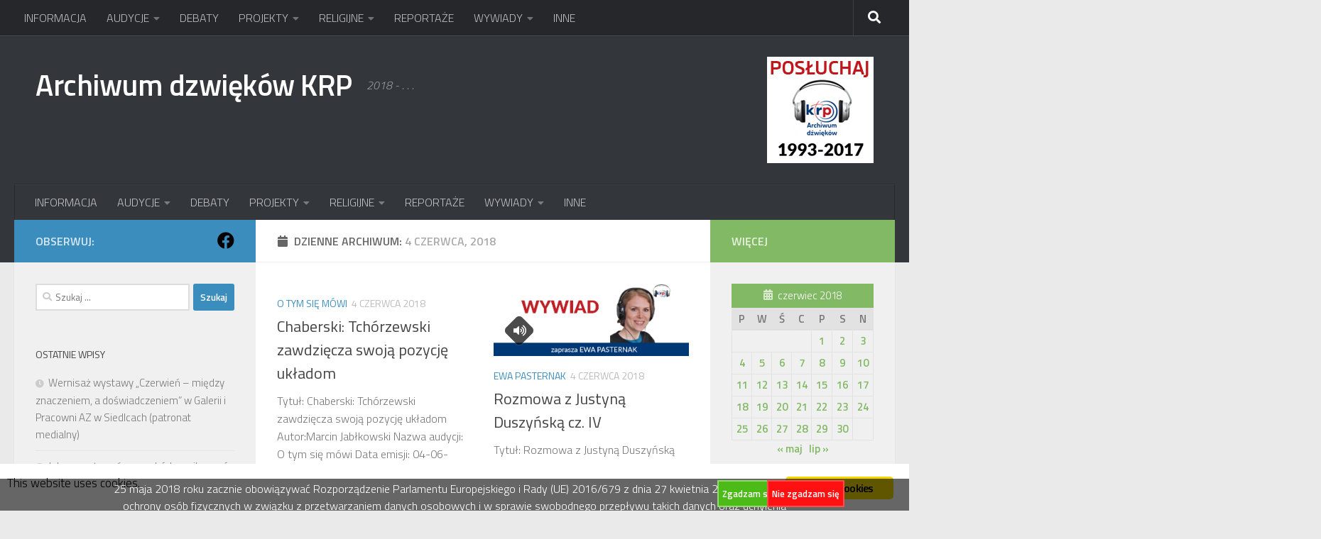

--- FILE ---
content_type: text/css; charset=UTF-8
request_url: https://archiwum.radiopodlasie.pl/NEW/?mlnmenu=css&ver=6.8.3
body_size: 1892
content:
#suckerfishnav {background:#1F3E9F url("http://archiwum.radiopodlasie.pl/NEW/wp-content/plugins/multi-level-navigation-plugin/images/suckerfish_blue.png") repeat-x;font-size:18px;font-family:verdana,sans-serif;font-weight:bold;	width:100%;}#suckerfishnav, #suckerfishnav ul {float:left;list-style:none;line-height:40px;padding:0;border:1px solid #aaa;margin:0;	width:100%;}#suckerfishnav a {display:block;color:#dddddd;text-decoration:none;padding:0px 10px;}#suckerfishnav li {float:left;padding:0;}#suckerfishnav ul {position:absolute;left:-999em;height:auto;	width:151px;font-weight:normal;margin:0;line-height:1;	border:0;border-top:1px solid #666666;	}#suckerfishnav li li {	width:149px;border-bottom:1px solid #666666;border-left:1px solid #666666;border-right:1px solid #666666;font-weight:bold;font-family:verdana,sans-serif;}#suckerfishnav li li a {padding:4px 10px;	width:130px;font-size:12px;color:#dddddd;}#suckerfishnav li ul ul {margin:-21px 0 0 150px;}#suckerfishnav li li:hover {background:#1F3E9F;}#suckerfishnav li ul li:hover a, #suckerfishnav li ul li li:hover a, #suckerfishnav li ul li li li:hover a, #suckerfishnav li ul li li li:hover a  {color:#dddddd;}#suckerfishnav li:hover a, #suckerfishnav li.sfhover a {color:#dddddd;}#suckerfishnav li:hover li a, #suckerfishnav li li:hover li a, #suckerfishnav li li li:hover li a, #suckerfishnav li li li li:hover li a {color:#dddddd;}#suckerfishnav li:hover ul ul, #suckerfishnav li:hover ul ul ul, #suckerfishnav li:hover ul ul ul ul, #suckerfishnav li.sfhover ul ul, #suckerfishnav li.sfhover ul ul ul, #suckerfishnav li.sfhover ul ul ul ul  {left:-999em;}#suckerfishnav li:hover ul, #suckerfishnav li li:hover ul, #suckerfishnav li li li:hover ul, #suckerfishnav li li li li:hover ul, #suckerfishnav li.sfhover ul, #suckerfishnav li li.sfhover ul, #suckerfishnav li li li.sfhover ul, #suckerfishnav li li li li.sfhover ul  {left:auto;background:#444444;}#suckerfishnav li:hover, #suckerfishnav li.sfhover {background:#5E7AD3;}